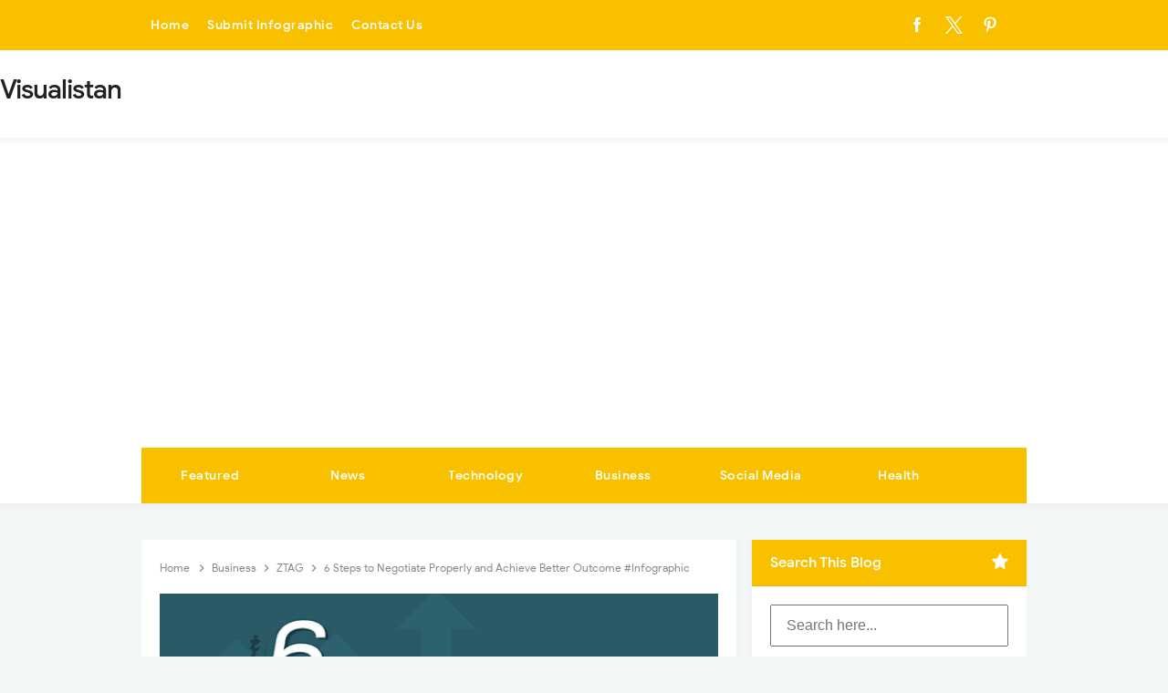

--- FILE ---
content_type: text/html; charset=utf-8
request_url: https://www.google.com/recaptcha/api2/aframe
body_size: 183
content:
<!DOCTYPE HTML><html><head><meta http-equiv="content-type" content="text/html; charset=UTF-8"></head><body><script nonce="3tX08j5xvh1rOKcLCIWLTA">/** Anti-fraud and anti-abuse applications only. See google.com/recaptcha */ try{var clients={'sodar':'https://pagead2.googlesyndication.com/pagead/sodar?'};window.addEventListener("message",function(a){try{if(a.source===window.parent){var b=JSON.parse(a.data);var c=clients[b['id']];if(c){var d=document.createElement('img');d.src=c+b['params']+'&rc='+(localStorage.getItem("rc::a")?sessionStorage.getItem("rc::b"):"");window.document.body.appendChild(d);sessionStorage.setItem("rc::e",parseInt(sessionStorage.getItem("rc::e")||0)+1);localStorage.setItem("rc::h",'1768618335706');}}}catch(b){}});window.parent.postMessage("_grecaptcha_ready", "*");}catch(b){}</script></body></html>

--- FILE ---
content_type: text/javascript; charset=UTF-8
request_url: https://www.visualistan.com/feeds/posts/default/-/ZTAG?alt=json-in-script&max-results=3&callback=jQuery331005291241032739413_1768618330569&_=1768618330570
body_size: 10776
content:
// API callback
jQuery331005291241032739413_1768618330569({"version":"1.0","encoding":"UTF-8","feed":{"xmlns":"http://www.w3.org/2005/Atom","xmlns$openSearch":"http://a9.com/-/spec/opensearchrss/1.0/","xmlns$blogger":"http://schemas.google.com/blogger/2008","xmlns$georss":"http://www.georss.org/georss","xmlns$gd":"http://schemas.google.com/g/2005","xmlns$thr":"http://purl.org/syndication/thread/1.0","id":{"$t":"tag:blogger.com,1999:blog-912907141136430987"},"updated":{"$t":"2026-01-11T15:53:36.393+00:00"},"category":[{"term":"Infographics"},{"term":"Business"},{"term":"Social Media"},{"term":"Health"},{"term":"News"},{"term":"Technology"},{"term":"ZTAG"},{"term":"Featured"},{"term":"Marketing"},{"term":"How To"},{"term":"Travel"},{"term":"Food"},{"term":"Apps"},{"term":"Career"},{"term":"Education"},{"term":"History"},{"term":"Entertainment"},{"term":"Videos"},{"term":"Internet"},{"term":"Facebook"},{"term":"Home Improvement"},{"term":"Finance"},{"term":"Life Style"},{"term":"America"},{"term":"Big Tech"},{"term":"Mobile Devices"},{"term":"Google"},{"term":"Pandemic"},{"term":"Twitter"},{"term":"Instagram"},{"term":"United States"},{"term":"Dating-And-Love"},{"term":"Job"},{"term":"Cars"},{"term":"Fashion"},{"term":"Sports"},{"term":"Content Marketing"},{"term":"Workplace"},{"term":"e-Commerce"},{"term":"Covid-19"},{"term":"Advertising"},{"term":"Transportation"},{"term":"Animal"},{"term":"Security"},{"term":"Website"},{"term":"World"},{"term":"Apple"},{"term":"Economy"},{"term":"SEO"},{"term":"Environment"},{"term":"Trends"},{"term":"Facts"},{"term":"Sales"},{"term":"Entrepreneur"},{"term":"Money"},{"term":"Branding"},{"term":"Shopping"},{"term":"Safety"},{"term":"Content"},{"term":"Corona Virus"},{"term":"Women"},{"term":"YouTube"},{"term":"Movies"},{"term":"Real Estate"},{"term":"TikTok"},{"term":"Games"},{"term":"Employee Benefits"},{"term":"Productivity"},{"term":"Data"},{"term":"SmallBusiness"},{"term":"Web Design"},{"term":"Celebrities"},{"term":"Fitness"},{"term":"coronavirus"},{"term":"UK"},{"term":"Gardening"},{"term":"Success Stories"},{"term":"Startup"},{"term":"Music"},{"term":"Sleep"},{"term":"Children"},{"term":"Email Marketing"},{"term":"Digital Media"},{"term":"Pets"},{"term":"Design"},{"term":"Energy"},{"term":"Linkedin"},{"term":"Countries"},{"term":"Driving"},{"term":"Millennials"},{"term":"Science"},{"term":"Wedding"},{"term":"Communication"},{"term":"web"},{"term":"the USA"},{"term":"AI"},{"term":"Work"},{"term":"Blogging"},{"term":"Politics"},{"term":"Law"},{"term":"China"},{"term":"Dogs"},{"term":"Customer Service"},{"term":"Statistics"},{"term":"Cybersecurity"},{"term":"Hacking"},{"term":"Do-It-Yourself"},{"term":"Exercise"},{"term":"Global"},{"term":"Digital Marketing"},{"term":"Language"},{"term":"Microsoft"},{"term":"Wine"},{"term":"Drugs"},{"term":"Snapchat"},{"term":"Smart Phones"},{"term":"IT"},{"term":"Android"},{"term":"WhatsApp"},{"term":"Books"},{"term":"Space"},{"term":"Computer"},{"term":"Crime"},{"term":"Interesting"},{"term":"Management"},{"term":"Parenting"},{"term":"Tools"},{"term":"Photography"},{"term":"Pinterest"},{"term":"Coffee"},{"term":"Americans"},{"term":"Student"},{"term":"GraphicDesign"},{"term":"Ecommerce"},{"term":"Lifestyle"},{"term":"iOS"},{"term":"Kids"},{"term":"Mental Health"},{"term":"Amazon"},{"term":"Christmas"},{"term":"Hacks"},{"term":"Government"},{"term":"Homes"},{"term":"Psychology"},{"term":"Television"},{"term":"Employee"},{"term":"WearableTech"},{"term":"Messaging"},{"term":"Football"},{"term":"Gaming"},{"term":"colors"},{"term":"College"},{"term":"beauty"},{"term":"Video Games"},{"term":"B2B"},{"term":"India"},{"term":"Stress"},{"term":"WordPress"},{"term":"Creativity"},{"term":"Currency"},{"term":"Social Media Marketing"},{"term":"Brain"},{"term":"Healthcare"},{"term":"Retail"},{"term":"Vehicle"},{"term":"Earth"},{"term":"Beer"},{"term":"Artificial Intelligence"},{"term":"Cooking"},{"term":"Make Money Online"},{"term":"Water"},{"term":"Logo"},{"term":"diet"},{"term":"Hiring"},{"term":"Industries"},{"term":"Kitchen"},{"term":"App Store"},{"term":"office"},{"term":"Adventure"},{"term":"Drinks"},{"term":"Festival"},{"term":"Interview"},{"term":"Bitcoin"},{"term":"Cats"},{"term":"Insurance"},{"term":"President"},{"term":"BigData"},{"term":"Resume"},{"term":"IOT"},{"term":"Market"},{"term":"Bikes"},{"term":"Google Chrome"},{"term":"Plants"},{"term":"accidents"},{"term":"Health and Fitness"},{"term":"Email Marketnig"},{"term":"Project Management"},{"term":"Self Improvement"},{"term":"Stock"},{"term":"Investing"},{"term":"Pregnancy"},{"term":"Summer"},{"term":"Generation Z"},{"term":"Copywriting"},{"term":"Disasters"},{"term":"Leadership"},{"term":"Quotes"},{"term":"Architecture"},{"term":"Art"},{"term":"Home"},{"term":"Human rights"},{"term":"Men"},{"term":"SkinCare"},{"term":"device"},{"term":"Banking"},{"term":"Family"},{"term":"Marijuana"},{"term":"Freelancing"},{"term":"Holiday"},{"term":"Star Wars"},{"term":"Yoga"},{"term":"mCommerce"},{"term":"Australia"},{"term":"Gambling"},{"term":"Teen"},{"term":"Flowers"},{"term":"Software"},{"term":"Crisis"},{"term":"GooglePlus"},{"term":"Halloween"},{"term":"Samsung"},{"term":"School"},{"term":"winter"},{"term":"Death"},{"term":"Netflix"},{"term":"People"},{"term":"Augmented Reality"},{"term":"Climate"},{"term":"Furniture"},{"term":"War"},{"term":"Innovation"},{"term":"Recycling"},{"term":"Trading"},{"term":"Virtual Reality"},{"term":"Interior Design"},{"term":"Selfie"},{"term":"Work from Home"},{"term":"Canada"},{"term":"Finances"},{"term":"Mobile"},{"term":"Wealth"},{"term":"weight Loss"},{"term":"Facebook Messenger"},{"term":"Medical"},{"term":"Survival"},{"term":"population"},{"term":"Fishing"},{"term":"Meta"},{"term":"Pollution"},{"term":"Taxes"},{"term":"Telecommunication"},{"term":"automobile"},{"term":"Budget"},{"term":"Human Body"},{"term":"Airport"},{"term":"Happiness"},{"term":"Rich"},{"term":"Cancer"},{"term":"Community"},{"term":"Construction"},{"term":"Information"},{"term":"NewYear"},{"term":"Pictures"},{"term":"Plastic"},{"term":"Weapons"},{"term":"Clothes"},{"term":"Consumer"},{"term":"Electrical"},{"term":"Gas"},{"term":"Google Maps"},{"term":"Literature"},{"term":"London"},{"term":"Meetings"},{"term":"Messenger"},{"term":"Solar Energy"},{"term":"Storage"},{"term":"5G"},{"term":"Mark Zuckerberg"},{"term":"Zoom"},{"term":"Cryptocurrency"},{"term":"Elon Musk"},{"term":"Europe"},{"term":"Injuries"},{"term":"Oil"},{"term":"Ship"},{"term":"Social Work"},{"term":"Spotify"},{"term":"buildings"},{"term":"Electricity"},{"term":"Facebook Ads"},{"term":"Gadgets"},{"term":"LegalIssues"},{"term":"Metals"},{"term":"Moving"},{"term":"Nurse"},{"term":"Reddit"},{"term":"Time Mangement"},{"term":"camera"},{"term":"Decor"},{"term":"Pizza"},{"term":"Eye"},{"term":"Gold"},{"term":"Military"},{"term":"Watches"},{"term":"Charity"},{"term":"DataCenters"},{"term":"Drone"},{"term":"European"},{"term":"Farming"},{"term":"Packaging"},{"term":"Phone"},{"term":"Teens"},{"term":"Tourism"},{"term":"Chocolate"},{"term":"Jewelry"},{"term":"Medicine"},{"term":"Mining"},{"term":"Party"},{"term":"Paypal"},{"term":"Poker"},{"term":"Africa"},{"term":"BlackFriday"},{"term":"Country"},{"term":"Dating"},{"term":"Divorce"},{"term":"Emergency"},{"term":"Event Planning"},{"term":"Hotel Marketing"},{"term":"Painting"},{"term":"Public Speaking"},{"term":"Restaurant"},{"term":"Thanksgiving"},{"term":"Virus"},{"term":"Allergy"},{"term":"Bill Gates"},{"term":"Brazil"},{"term":"CreditCard"},{"term":"Depression"},{"term":"Dubai"},{"term":"Pakistan"},{"term":"Retirement"},{"term":"Twitch"},{"term":"Benefits"},{"term":"Doctor"},{"term":"Email"},{"term":"Golf"},{"term":"Inventions"},{"term":"Mobile App Design"},{"term":"New York"},{"term":"Obesity"},{"term":"Social"},{"term":"donaltrump"},{"term":"unemployment"},{"term":"Anxiety"},{"term":"Cleaning"},{"term":"Cycling"},{"term":"Degree"},{"term":"Disney"},{"term":"Entrepreneurship"},{"term":"Fire"},{"term":"Fonts"},{"term":"Gender Equality"},{"term":"Magento"},{"term":"Media"},{"term":"Self-Help"},{"term":"Tea"},{"term":"VPN"},{"term":"Bullying"},{"term":"Danger"},{"term":"Funds"},{"term":"Game of Thrones"},{"term":"Germany"},{"term":"Growth"},{"term":"Nonprofit"},{"term":"Oscar"},{"term":"Petroleum"},{"term":"Salary"},{"term":"Tesla"},{"term":"culture"},{"term":"Accounting"},{"term":"Activities"},{"term":"Animation"},{"term":"BackPain"},{"term":"BackToSchool"},{"term":"Birds"},{"term":"Blockchain"},{"term":"Casino"},{"term":"Devices"},{"term":"Google Cloud"},{"term":"Instagram. Social Media"},{"term":"Ireland"},{"term":"Landing Page"},{"term":"Laptop"},{"term":"Micorsoft"},{"term":"Philippine"},{"term":"Phishing"},{"term":"Public Relations"},{"term":"Roads"},{"term":"Vacation"},{"term":"miscellaneous"},{"term":"property"},{"term":"Automation"},{"term":"Britain"},{"term":"Dark Mode"},{"term":"Gay"},{"term":"Google Meet"},{"term":"Growth Hacking"},{"term":"Home Business"},{"term":"Labor"},{"term":"Lockdown"},{"term":"Pharmacy"},{"term":"Selfhelp"},{"term":"Sun"},{"term":"Tumblr"},{"term":"X"},{"term":"England"},{"term":"Food Delivery"},{"term":"Gmail"},{"term":"Herbs"},{"term":"Hollywood"},{"term":"LasVegas"},{"term":"Meditation"},{"term":"Robots"},{"term":"Sexual Abuse"},{"term":"Silver"},{"term":"Spain"},{"term":"Supplies"},{"term":"Voice Search"},{"term":"iPad"},{"term":"CEO"},{"term":"Cigarettes"},{"term":"Filmmaking"},{"term":"Habits"},{"term":"Hearing Loss"},{"term":"Heart"},{"term":"Inheritance (Wealth)"},{"term":"Mars"},{"term":"Mind"},{"term":"Rent"},{"term":"Running"},{"term":"Shopify"},{"term":"Studying"},{"term":"Survey"},{"term":"export"},{"term":"infographic"},{"term":"password"},{"term":"Body"},{"term":"Diabetes"},{"term":"Florida"},{"term":"Fraud"},{"term":"Germs"},{"term":"Google Maps. Technology"},{"term":"Graphics"},{"term":"Guns"},{"term":"Hairstyles"},{"term":"Hotels"},{"term":"Internet of Things"},{"term":"Marvel"},{"term":"Moon"},{"term":"Nintendo"},{"term":"Programming"},{"term":"Religion"},{"term":"Savings"},{"term":"Skills"},{"term":"Super Bowl"},{"term":"Swimming"},{"term":"Vegetables"},{"term":"chemical"},{"term":"Abroad"},{"term":"Betting"},{"term":"Boycott"},{"term":"Breakfast"},{"term":"ChatGPT"},{"term":"DIY"},{"term":"Dad"},{"term":"Desserts"},{"term":"Diversity"},{"term":"Dollars"},{"term":"Event Marketing"},{"term":"Eyewear"},{"term":"Famous"},{"term":"Household"},{"term":"Kissing"},{"term":"Nokia"},{"term":"Paris"},{"term":"Play Station"},{"term":"Recession"},{"term":"Self-Defense"},{"term":"Storytelling"},{"term":"Teeth"},{"term":"Thailand"},{"term":"infrastructure"},{"term":"3D Printing"},{"term":"4G"},{"term":"Aids"},{"term":"Appliances"},{"term":"Burglar"},{"term":"Chores"},{"term":"Discrimination"},{"term":"Domestic Violence"},{"term":"Eating"},{"term":"Egypt"},{"term":"Emails"},{"term":"English Language"},{"term":"Essay"},{"term":"French"},{"term":"Headphones"},{"term":"Hospitality"},{"term":"Hunting"},{"term":"Hurricane"},{"term":"Loss"},{"term":"Machines"},{"term":"Mexico"},{"term":"Migration"},{"term":"Names"},{"term":"Passport"},{"term":"Plumbing"},{"term":"Smoking"},{"term":"Stars"},{"term":"Theft"},{"term":"Twitter Analytics"},{"term":"Vine"},{"term":"Wifi"},{"term":"Wind Energy"},{"term":"hosting"},{"term":"temperature"},{"term":"AdSense"},{"term":"Adobe"},{"term":"Astronaut"},{"term":"Blood"},{"term":"Browser"},{"term":"CRM"},{"term":"Cam"},{"term":"Celebration"},{"term":"Copper"},{"term":"Cricket"},{"term":"English"},{"term":"Flag"},{"term":"Flu"},{"term":"Garage"},{"term":"Geek"},{"term":"Genetics"},{"term":"Grammar"},{"term":"IGTV"},{"term":"Inequality"},{"term":"Italy"},{"term":"Letter"},{"term":"Makeup"},{"term":"Nuclear"},{"term":"Oculus"},{"term":"Pet Care"},{"term":"Popculture"},{"term":"Printer"},{"term":"Protein"},{"term":"Quarantine"},{"term":"Ransomware"},{"term":"Refugees"},{"term":"SouthAfrica"},{"term":"Surfing"},{"term":"Threads"},{"term":"Valentine Day"},{"term":"modern"},{"term":"social commerce"},{"term":"Airbnb"},{"term":"Apocalypse"},{"term":"Astronomy"},{"term":"Beverages"},{"term":"Biometric"},{"term":"Break"},{"term":"Checklist"},{"term":"Cosmetic"},{"term":"Diamond"},{"term":"Emotional Intelligence"},{"term":"Film"},{"term":"Fitbit"},{"term":"Foursquare"},{"term":"Google Drive"},{"term":"Guitar"},{"term":"Human Trafficking"},{"term":"Independence Day"},{"term":"Islam"},{"term":"Landing Page Optimization"},{"term":"Love"},{"term":"Malaria"},{"term":"Marriot"},{"term":"Mechanical"},{"term":"Memory"},{"term":"NBA"},{"term":"OpenAI"},{"term":"Policy"},{"term":"Privacy"},{"term":"Procrastination"},{"term":"QR Code"},{"term":"Recipes"},{"term":"Rockets"},{"term":"Skyscrapers"},{"term":"SlideShare"},{"term":"SpaceX"},{"term":"Tattoo"},{"term":"Teochnology"},{"term":"Toronto"},{"term":"Typography"},{"term":"Visual Search"},{"term":"Whale"},{"term":"Words"},{"term":"Zombie"},{"term":"contractors"},{"term":"gym"},{"term":"iPhone"},{"term":"muslims"},{"term":"optics"},{"term":"outlook"},{"term":"storm"},{"term":"zamazon"},{"term":"Alzheimer"},{"term":"Arms"},{"term":"Aviation"},{"term":"Bing"},{"term":"Body Languages"},{"term":"Burger"},{"term":"Conflict"},{"term":"Contact Lenses"},{"term":"Creator Studio"},{"term":"Dance"},{"term":"Deep Web"},{"term":"Drupal"},{"term":"Dublin"},{"term":"Espresso"},{"term":"Extracurricular"},{"term":"GIPHY"},{"term":"Gestures"},{"term":"Global Warming"},{"term":"Google Trends"},{"term":"Hipster"},{"term":"HungerGames"},{"term":"Inspirational"},{"term":"Island"},{"term":"Kashmir"},{"term":"Lottery"},{"term":"Magic"},{"term":"Migraines"},{"term":"NASA"},{"term":"NBC"},{"term":"NorthKorea"},{"term":"Olympics 2020"},{"term":"PHD"},{"term":"Podcasts"},{"term":"Pool"},{"term":"Retro"},{"term":"SXSW"},{"term":"Scotland"},{"term":"Slack"},{"term":"Speaking"},{"term":"Streaming"},{"term":"Tennis"},{"term":"Things to Do"},{"term":"Trade Fair"},{"term":"Tyres"},{"term":"Vintage"},{"term":"Wikipedia"},{"term":"Windows 11"},{"term":"ride sharing"},{"term":"zfollow"},{"term":"zproject"},{"term":"AT\u0026T"},{"term":"Accreditation"},{"term":"Adobe Express"},{"term":"Answering Services"},{"term":"Apple Music"},{"term":"Apple Podcasts"},{"term":"Audio"},{"term":"Biology"},{"term":"Bitmoji TV"},{"term":"Bullet"},{"term":"Canadian"},{"term":"Cart Abandonment"},{"term":"Cartoon"},{"term":"Chilli"},{"term":"Coding"},{"term":"Contract"},{"term":"Creators"},{"term":"Cuba"},{"term":"Cybertruck"},{"term":"DoctorWho"},{"term":"Ears"},{"term":"Ebola"},{"term":"Elevation"},{"term":"Epic Games"},{"term":"Event"},{"term":"Excel"},{"term":"Firefox"},{"term":"Flipkart"},{"term":"Forbes"},{"term":"Fracking"},{"term":"Google Workspace"},{"term":"Graphs"},{"term":"Hey"},{"term":"Hobbi"},{"term":"Hulu"},{"term":"Ice Cream"},{"term":"Ikea"},{"term":"Investment Pitch"},{"term":"Keen"},{"term":"Liquidity"},{"term":"Live Streaming"},{"term":"Messenger Kids"},{"term":"Microsoft Edge"},{"term":"Microsoft Teams"},{"term":"Morphine"},{"term":"Motorola"},{"term":"Mountains"},{"term":"Mozilla"},{"term":"Mumbai"},{"term":"National Doughnut Day"},{"term":"Nepal"},{"term":"OneDrive"},{"term":"PS5"},{"term":"Peanut"},{"term":"Pest"},{"term":"Phrases"},{"term":"Ramadan"},{"term":"Ring of Fire"},{"term":"Ryan Kaji"},{"term":"SIM"},{"term":"SME"},{"term":"Salad"},{"term":"Silicon Valley"},{"term":"Sillicon Valley"},{"term":"Simpsons"},{"term":"Social Issue"},{"term":"Solar Eclipse"},{"term":"Starbucks"},{"term":"Status"},{"term":"Summer Games 2020"},{"term":"Tank"},{"term":"Tinder"},{"term":"Tobacco"},{"term":"Uber"},{"term":"Vegetarian"},{"term":"Vegetarianism"},{"term":"Viber"},{"term":"Virtual Speaking"},{"term":"Weather"},{"term":"Widnows 7"},{"term":"Windows"},{"term":"Wonder Woman"},{"term":"Xbox"},{"term":"YouTube Premium"},{"term":"Zynn"},{"term":"jarg"},{"term":"macOS"},{"term":"plugins"},{"term":"taxi"}],"title":{"type":"text","$t":"Visualistan"},"subtitle":{"type":"html","$t":""},"link":[{"rel":"http://schemas.google.com/g/2005#feed","type":"application/atom+xml","href":"https:\/\/www.visualistan.com\/feeds\/posts\/default"},{"rel":"self","type":"application/atom+xml","href":"https:\/\/www.blogger.com\/feeds\/912907141136430987\/posts\/default\/-\/ZTAG?alt=json-in-script\u0026max-results=3"},{"rel":"alternate","type":"text/html","href":"https:\/\/www.visualistan.com\/search\/label\/ZTAG"},{"rel":"hub","href":"http://pubsubhubbub.appspot.com/"},{"rel":"next","type":"application/atom+xml","href":"https:\/\/www.blogger.com\/feeds\/912907141136430987\/posts\/default\/-\/ZTAG\/-\/ZTAG?alt=json-in-script\u0026start-index=4\u0026max-results=3"}],"author":[{"name":{"$t":"Web Desk"},"uri":{"$t":"http:\/\/www.blogger.com\/profile\/09517631337571230200"},"email":{"$t":"noreply@blogger.com"},"gd$image":{"rel":"http://schemas.google.com/g/2005#thumbnail","width":"16","height":"16","src":"https:\/\/img1.blogblog.com\/img\/b16-rounded.gif"}}],"generator":{"version":"7.00","uri":"http://www.blogger.com","$t":"Blogger"},"openSearch$totalResults":{"$t":"1529"},"openSearch$startIndex":{"$t":"1"},"openSearch$itemsPerPage":{"$t":"3"},"entry":[{"id":{"$t":"tag:blogger.com,1999:blog-912907141136430987.post-7815205554788601674"},"published":{"$t":"2025-05-16T11:39:00.001+01:00"},"updated":{"$t":"2025-05-16T11:39:26.618+01:00"},"category":[{"scheme":"http://www.blogger.com/atom/ns#","term":"Social Media"},{"scheme":"http://www.blogger.com/atom/ns#","term":"YouTube"},{"scheme":"http://www.blogger.com/atom/ns#","term":"ZTAG"}],"title":{"type":"text","$t":"5 Tips on How to Grow a YouTube Channel in 2025"},"content":{"type":"html","$t":"\u003Cp\u003E\u003C\/p\u003E\u003Cdiv class=\"separator\" style=\"clear: both; text-align: center;\"\u003E\u003Ca href=\"https:\/\/www.visualistan.com\/2025\/05\/grow-a-youtube-channel-in-2025.html\" style=\"margin-left: 1em; margin-right: 1em;\"\u003E\u003Cimg alt=\"5 Tips on How to Grow a YouTube Channel in 2025\" border=\"0\" data-original-height=\"390\" data-original-width=\"640\" height=\"390\" src=\"https:\/\/blogger.googleusercontent.com\/img\/b\/R29vZ2xl\/AVvXsEg6vGnpudweIyty_BD0OnilHnlZs7rng1wE-Qh7J9WDfMB3G3oEsw4uk8tlsn8OulI8rNnNLe0z7-kjfrV6GfRrQzK6iJh9yg7yykZdOBjk3lcDumoePOuH3LRsKzGt7fndttj0buab_ucMeFi0Fe8vWFO7mNxu4034KT06r9UX0WkvKLM1E71Xy-gnW8i-\/w640-h390\/5-tips-on-how-to-grow-a-youtube-channel-in-2025.jpg\" title=\"5 Tips on How to Grow a YouTube Channel in 2025\" width=\"640\" \/\u003E\u003C\/a\u003E\u003C\/div\u003E\u003Cbr \/\u003ELooking to grow your YouTube channel in 2025? Learn proven strategies to boost your views, subscribers, and engagement with this actionable guide tailored for today’s content creators.\u0026nbsp;Video content accounts for around 82.5% of the internet traffic! This is a clear sign that video is now the preferred way people consume content on the internet. DIY tutorials, entertainment, \u0026amp; everything in between, viewers are choosing videos over blogs and articles.\u003Cdiv\u003E\u003Cbr \/\u003E\u003Cp\u003E\u003C\/p\u003E\u003Cp\u003EThat's why there's never been a better time to work on your YouTube Channel than today! So, in this guide, we will show you 5 tips on how to grow a YouTube channel in 2025. To fast-track your way to success, you can also \u003Ca href=\"https:\/\/air.io\/en\"\u003Egrow YouTube channel with AIR Media-Tech\u003C\/a\u003E like thousands of other creators.\u003Cspan\u003E\u003C\/span\u003E\u003C\/p\u003E\u003Ca name='more'\u003E\u003C\/a\u003E\u003Cp\u003E\u003C\/p\u003E\u003Ch3 style=\"text-align: left;\"\u003ETop 5 Tips to Grow Your YouTube Channel Fast in 2025\u003C\/h3\u003E\u003Cdiv\u003E\u003Cbr \/\u003E\u003C\/div\u003E\u003Cp\u003EWant to get more views, subscribers, and engagement on your YT channel? Then, follow these easy tips to grow your channel like a pro:\u003C\/p\u003E\u003Cp\u003E\u003Cbr \/\u003E\u003C\/p\u003E\u003Ch4 style=\"text-align: left;\"\u003E1. Master the YouTube Algorithm with SEO\u003C\/h4\u003E\u003Cdiv\u003E\u003Cbr \/\u003E\u003C\/div\u003E\u003Cp\u003EYour video should be appealing to the audience and the YouTube algorithm alike. And there's no better way to achieve that than by YouTube SEO!\u003C\/p\u003E\u003Cp\u003E\u003Cbr \/\u003E\u003C\/p\u003E\u003Cp\u003EGone are the days when SEO was just for websites or to rank your local business higher in the SERPs. Today, SEO is equally important when it comes to getting more views from search results, recommended videos, \u0026amp; the homepage.\u003C\/p\u003E\u003Cp\u003E\u003Cbr \/\u003E\u003C\/p\u003E\u003Cp\u003ETo get started, use tools like \u003Cb\u003EVidIQ\u003C\/b\u003E, \u003Cb\u003ETubeBuddy\u003C\/b\u003E, and the \u003Cb\u003EYouTube autocomplete\u003C\/b\u003E to research the relevant keywords. Then, use these keywords in your title, description, and tags.\u003C\/p\u003E\u003Cp\u003E\u003Cbr \/\u003E\u003C\/p\u003E\u003Cp\u003EThe only thing to remember is to avoid keyword stuffing. Your video title and description should look natural, clear, and engaging to everyone \u003Ci\u003E(viewers \u0026amp; YouTube algo)\u003C\/i\u003E.\u003C\/p\u003E\u003Cp\u003E\u003Cbr \/\u003E\u003C\/p\u003E\u003Cp\u003E\u003Cb\u003EHere's a tip:\u003C\/b\u003E You can paste your video script into ChatGPT and ask it to generate alist of SEO keywords. In fact, you can even ask it to write you SEO friendly title, description, \u0026amp; tags!\u003C\/p\u003E\u003Cp\u003E\u003Cbr \/\u003E\u003C\/p\u003E\u003Ch4 style=\"text-align: left;\"\u003E2. Find the Best Time to Upload\u003C\/h4\u003E\u003Cdiv\u003E\u003Cbr \/\u003E\u003C\/div\u003E\u003Cp\u003EWondering how to get more views on YouTube? Then, find the best time to upload your videos.\u003C\/p\u003E\u003Cp\u003E\u003Cbr \/\u003E\u003C\/p\u003E\u003Cp\u003EHead over to YouTube Studio analytics to find the peak viewer activity time. That's the time when you should be uploading your videos to get the most views.\u003C\/p\u003E\u003Cp\u003E\u003Cbr \/\u003E\u003C\/p\u003E\u003Cp\u003EBut, what if you have a brand new channel? Then, think about your target audience's habits and schedule.\u003C\/p\u003E\u003Cp\u003E\u003Cbr \/\u003E\u003C\/p\u003E\u003Cp\u003ELet's say you upload educational content aimed at students. In that case, you should avoid uploading the videos during the active school hours.\u003C\/p\u003E\u003Cp\u003E\u003Cbr \/\u003E\u003C\/p\u003E\u003Cp\u003EAnd if you create entertainment or lifestyle content for working professionals, then evenings are the best time to upload. Another good time to upload will be during the weekends when your audience is more likely to browse YouTube.\u003C\/p\u003E\u003Cp\u003E\u003Cbr \/\u003E\u003C\/p\u003E\u003Cp\u003EAlso, remember to stay consistent and upload at the same time to build audience habits. This way, subscribers will know that you upload around 7:00 PM (or another time) \u0026amp; are more likely to visit your channel.\u003C\/p\u003E\u003Cp\u003E\u003Cbr \/\u003E\u003C\/p\u003E\u003Cp\u003E\u003Cb\u003EHere's a prompt you can use in ChatGPT or another AI tool to find your target audience \u0026amp; best time to upload:\u003C\/b\u003E\u003C\/p\u003E\u003Cp\u003E\u003Cb\u003E\u003Cbr \/\u003E\u003C\/b\u003E\u003C\/p\u003E\u003Cp style=\"text-align: center;\"\u003E\"I have a YouTube channel in the [INSERT NICHE] niche.Based on this, can you help me identify my ideal target audience? Also, suggest the best days and times to upload my videos.\"\u003C\/p\u003E\u003Cp style=\"text-align: center;\"\u003E\u003Cbr \/\u003E\u003C\/p\u003E\u003Ch4 style=\"text-align: left;\"\u003E3. Tell Better Stories (4-Step Process)\u003C\/h4\u003E\u003Cdiv\u003E\u003Cbr \/\u003E\u003C\/div\u003E\u003Cp style=\"text-align: left;\"\u003EAnother tip to grow a YouTube channel in 2025 is to tell better stories. And there's no better way to learn it than to look at the \"Nas Daily\" channel.\u003C\/p\u003E\u003Cp style=\"text-align: left;\"\u003E\u003Cbr \/\u003E\u003C\/p\u003E\u003Cp style=\"text-align: left;\"\u003EHere's a 4-step process inspired by Nas Daily that allows you to tell better stories:\u003C\/p\u003E\u003Cp style=\"text-align: left;\"\u003E\u003Cbr \/\u003E\u003C\/p\u003E\u003Cp style=\"text-align: left;\"\u003E1.\u003Cb\u003EIntro\u003C\/b\u003E (Hook)-Grab the viewer's attention fast.\u003C\/p\u003E\u003Cp style=\"text-align: left;\"\u003E2.\u003Cb\u003EProblem\u003C\/b\u003E-Tell the viewers what's at stake.\u003C\/p\u003E\u003Cp style=\"text-align: left;\"\u003E3.\u003Cb\u003ESolution\u003C\/b\u003E-Offer an insight or solution on how to fix the problem.\u003C\/p\u003E\u003Cp style=\"text-align: left;\"\u003E4.\u003Cb\u003EOutro\u003C\/b\u003E-A Call to action along with a personal takeaway.\u003C\/p\u003E\u003Cp style=\"text-align: left;\"\u003E\u003Cbr \/\u003E\u003C\/p\u003E\u003Cp style=\"text-align: left;\"\u003E\u003Cb\u003EExample:\u003C\/b\u003E\u003C\/p\u003E\u003Cp style=\"text-align: left;\"\u003E\u003Cb\u003E\u003Cbr \/\u003E\u003C\/b\u003E\u003C\/p\u003E\u003Cp style=\"text-align: left;\"\u003E\u003Cb\u003EIntro\u003C\/b\u003E: How do people drink water in one of the world's driest countries?\u003C\/p\u003E\u003Cp style=\"text-align: left;\"\u003E\u003Cb\u003EProblem\u003C\/b\u003E: Highlight how the UAE is in a desert area with no natural water.\u003C\/p\u003E\u003Cp style=\"text-align: left;\"\u003E\u003Cb\u003ESolution\u003C\/b\u003E: Lead the viewers to the UAE water solutions.\u003C\/p\u003E\u003Cp style=\"text-align: left;\"\u003E\u003Cb\u003EOutro\u003C\/b\u003E: Ask viewers how they conserve water (encourage engagement).\u003C\/p\u003E\u003Cp style=\"text-align: left;\"\u003E\u003Cbr \/\u003E\u003C\/p\u003E\u003Cp style=\"text-align: left;\"\u003ECreating stories like these is how to get more subscribers on YouTube. When a story is powerful, the viewer will stick to the end \u0026amp; also subscribe to watch more content.\u003C\/p\u003E\u003Cp style=\"text-align: left;\"\u003E\u003Cbr \/\u003E\u003C\/p\u003E\u003Ch4 style=\"text-align: left;\"\u003E4. Make Your Subscribe CTA Powerful\u003C\/h4\u003E\u003Cdiv\u003E\u003Cbr \/\u003E\u003C\/div\u003E\u003Cp style=\"text-align: left;\"\u003EMaking a powerful \"Subscribe\" CTA is how you can grow a YouTube Channel quickly! For best results, include your subscribe CTA in the first third of your video. In simple words, try to embed the subscribe CTA during the first 33% portion of your video.\u003C\/p\u003E\u003Cp style=\"text-align: left;\"\u003E\u003Cbr \/\u003E\u003C\/p\u003E\u003Cp style=\"text-align: left;\"\u003EIf your video is 9 minutes long, the first third = 0:00 to 3:00.\u003C\/p\u003E\u003Cp style=\"text-align: left;\"\u003E\u003Cbr \/\u003E\u003C\/p\u003E\u003Cp style=\"text-align: left;\"\u003EThe trick is to embed the CTA within the content instead of putting it at the start or the end. Also, the CTA should look like a part of the content instead of something extra. Another useful tip is to gamify or add a sense of urgency in your CTAs.\u003C\/p\u003E\u003Cp style=\"text-align: left;\"\u003E\u003Cbr \/\u003E\u003C\/p\u003E\u003Cp style=\"text-align: left;\"\u003E\u003Cb\u003EExample:\u003C\/b\u003E\u003C\/p\u003E\u003Cp style=\"text-align: left;\"\u003E\u003Cb\u003E\u003Cbr \/\u003E\u003C\/b\u003E\u003C\/p\u003E\u003Cp style=\"text-align: left;\"\u003EBefore we get into why Bitcoin is Heading To $300K, hit that subscribe button in the next 5 seconds... 5, 4, 3, 2, 1!\u003C\/p\u003E\u003Cp style=\"text-align: left;\"\u003E\u003Cbr \/\u003E\u003C\/p\u003E\u003Cp style=\"text-align: left;\"\u003EBy making your CTA a part of the content, you can watch your subscribers grow like a snowball rolling downhill.\u003C\/p\u003E\u003Cp style=\"text-align: left;\"\u003E\u003Cbr \/\u003E\u003C\/p\u003E\u003Ch4 style=\"text-align: left;\"\u003E5. Leverage YouTube Shorts\u003C\/h4\u003E\u003Cdiv\u003E\u003Cbr \/\u003E\u003C\/div\u003E\u003Cp style=\"text-align: left;\"\u003EStill wondering how to grow a YouTube channel easily \u0026amp; quickly? Then leverage YouTube Shorts \u0026amp; watch your channel grow!\u003C\/p\u003E\u003Cp style=\"text-align: left;\"\u003E\u003Cbr \/\u003E\u003C\/p\u003E\u003Cp style=\"text-align: left;\"\u003EShort-form content (videos) is booming like crazy \u0026amp; now's the best time to jump on the train. It is not unusual for YouTube Shorts to get millions of views within days. Even the YouTube algorithm favors quick and engaging content such as the Shorts.\u003C\/p\u003E\u003Cp style=\"text-align: left;\"\u003E\u003Cbr \/\u003E\u003C\/p\u003E\u003Cp style=\"text-align: left;\"\u003EYou can use shorts to highlight key moments, tease longer videos, or jump into trending challenges.\u003C\/p\u003E\u003Cp style=\"text-align: left;\"\u003E\u003Cbr \/\u003E\u003C\/p\u003E\u003Cp style=\"text-align: left;\"\u003EThe best part? It is super easy to produce the short videos \u0026amp; they are highly shareable. This can help you gain views and bring in subscribers who then explore your full length content.\u003C\/p\u003E\u003Cp style=\"text-align: left;\"\u003E\u003Cbr \/\u003E\u003C\/p\u003E\u003Cp style=\"text-align: left;\"\u003EThere are many free tools, such as OpusClip and Canva, which can be used to create YouTube Shorts effortlessly.\u003C\/p\u003E\u003Cp style=\"text-align: left;\"\u003E\u003Cbr \/\u003E\u003C\/p\u003E\u003Ch4 style=\"text-align: left;\"\u003EConclusion\u003C\/h4\u003E\u003Cdiv\u003E\u003Cbr \/\u003E\u003C\/div\u003E\u003Cp style=\"text-align: left;\"\u003EWe have shared 5 easy yet highly powerful strategies to grow your YouTube Channel in 2025. So, the next time someone asks,\"What's the best way to grow a YouTube channel in 2025?\", you will know what to say!\u003C\/p\u003E\u003Cp style=\"text-align: left;\"\u003E\u003Cbr \/\u003E\u003C\/p\u003E\u003Cp style=\"text-align: left;\"\u003EYouTube Shorts, Video SEO, powerful Subscribe CTA, engaging stories, \u0026amp; finding the best time to upload... These are easy to follow tips, but they can help you grow your YT Channel in 2025 and beyond.\u003C\/p\u003E\u003C\/div\u003E"},"link":[{"rel":"edit","type":"application/atom+xml","href":"https:\/\/www.blogger.com\/feeds\/912907141136430987\/posts\/default\/7815205554788601674"},{"rel":"self","type":"application/atom+xml","href":"https:\/\/www.blogger.com\/feeds\/912907141136430987\/posts\/default\/7815205554788601674"},{"rel":"alternate","type":"text/html","href":"https:\/\/www.visualistan.com\/2025\/05\/grow-a-youtube-channel-in-2025.html","title":"5 Tips on How to Grow a YouTube Channel in 2025"}],"author":[{"name":{"$t":"Web Desk"},"uri":{"$t":"http:\/\/www.blogger.com\/profile\/09517631337571230200"},"email":{"$t":"noreply@blogger.com"},"gd$image":{"rel":"http://schemas.google.com/g/2005#thumbnail","width":"16","height":"16","src":"https:\/\/img1.blogblog.com\/img\/b16-rounded.gif"}}],"media$thumbnail":{"xmlns$media":"http://search.yahoo.com/mrss/","url":"https:\/\/blogger.googleusercontent.com\/img\/b\/R29vZ2xl\/AVvXsEg6vGnpudweIyty_BD0OnilHnlZs7rng1wE-Qh7J9WDfMB3G3oEsw4uk8tlsn8OulI8rNnNLe0z7-kjfrV6GfRrQzK6iJh9yg7yykZdOBjk3lcDumoePOuH3LRsKzGt7fndttj0buab_ucMeFi0Fe8vWFO7mNxu4034KT06r9UX0WkvKLM1E71Xy-gnW8i-\/s72-w640-h390-c\/5-tips-on-how-to-grow-a-youtube-channel-in-2025.jpg","height":"72","width":"72"}},{"id":{"$t":"tag:blogger.com,1999:blog-912907141136430987.post-659483086669859036"},"published":{"$t":"2022-06-12T20:01:00.000+01:00"},"updated":{"$t":"2022-06-12T20:01:43.101+01:00"},"category":[{"scheme":"http://www.blogger.com/atom/ns#","term":"Featured"},{"scheme":"http://www.blogger.com/atom/ns#","term":"Food"},{"scheme":"http://www.blogger.com/atom/ns#","term":"Infographics"},{"scheme":"http://www.blogger.com/atom/ns#","term":"ZTAG"}],"title":{"type":"text","$t":"How Long Can I Keep These Foods in the Fridge or Freezer? #Infographic"},"content":{"type":"html","$t":"\u003Cdiv class=\"separator\" style=\"clear: both; text-align: center;\"\u003E\u003Ca href=\"https:\/\/www.visualistan.com\/2022\/06\/how-long-can-i-keep-these-foods-in-the-fridge-or-freezer.html\" style=\"margin-left: 1em; margin-right: 1em;\"\u003E\u003Cimg alt=\"How Long Can I Keep These Foods in the Fridge or Freezer?\" border=\"0\" data-original-height=\"380\" data-original-width=\"640\" height=\"380\" src=\"https:\/\/blogger.googleusercontent.com\/img\/b\/R29vZ2xl\/AVvXsEgJmfh6_p19BNaRYCWxxfupTP6hsoKAlA8GHDL-ZAu-GNZJ45-VKDziGoCWyv4b-3zwFqouKbhXbkOrNKkp7jHLBGZ7-33dHd0TneP89_FpEXcCB7YlOWjC3kHFq9ZyHy7g9CXNiGu6af5zmb--txCP4JyDSmF9OVSElfurtH2_BX7UD1iEnahVd6xMMA\/w640-h380\/how-long-can-i-keep-these-foods-in-the-fridge-or-freezer.png\" title=\"How Long Can I Keep These Foods in the Fridge or Freezer?\" width=\"640\" \/\u003E\u003C\/a\u003E\u003C\/div\u003E\u003Cbr \/\u003EWith food prices at an all-time high it is more important now than ever to preserve your groceries for as long as it is safely possible in your fridge and freezer. \u003Cspan\u003E\u003Ca name='more'\u003E\u003C\/a\u003E\u003C\/span\u003EThis helpful guide is a great graphic to have hanging in any kitchen. The amount of time food can be kept in a refrigerator or freezer varies greatly depending on what type of food it is. Looking at this graphic from howlongtocook.org you can see how many days are suitable for a wide variety of food from salad to meat, to fish and eggs and more. If you have a pack of hotdogs in your fridge they will last one week if they are opened and two weeks if they aren't opened and if you put them in the freezer they will last 102 months. Fresh meat like steak, ham, pork chops and more can be kept in the freezer longer if it is put in uncooked. Read on to find more details on food safety storage.\u003Cdiv\u003E\u003Cbr \/\u003E\u003C\/div\u003E\u003Cdiv\u003E\u003Cbr \/\u003E\u003C\/div\u003E\u003Cdiv class=\"separator\" style=\"clear: both; text-align: center;\"\u003E\u003Ca href=\"https:\/\/blogger.googleusercontent.com\/img\/b\/R29vZ2xl\/AVvXsEjvBltoqQ2ph9DdkL03sXpnJPq4AfhwDBH-pEjMmw4tyMAsbQqUb5E4HZlDP0cZTnNJEnFrL_6Tcrz887pxYju4ImrksGkx825Rzq6hdIxJXqryCYXySKWpdBB100vcCSTAHhpXtZ69HfKB-8D0X_vZEyH0yQ-TPG9u-Am3IewQYHCXbus0odlEFdMdXQ\/s4833\/6269a4e119b818e39ecf0e7b.png\" style=\"margin-left: 1em; margin-right: 1em;\"\u003E\u003Cimg alt=\"How Long Can I Keep These Foods in the Fridge or Freezer?\" border=\"0\" data-original-height=\"4833\" data-original-width=\"1200\" src=\"https:\/\/blogger.googleusercontent.com\/img\/b\/R29vZ2xl\/AVvXsEjvBltoqQ2ph9DdkL03sXpnJPq4AfhwDBH-pEjMmw4tyMAsbQqUb5E4HZlDP0cZTnNJEnFrL_6Tcrz887pxYju4ImrksGkx825Rzq6hdIxJXqryCYXySKWpdBB100vcCSTAHhpXtZ69HfKB-8D0X_vZEyH0yQ-TPG9u-Am3IewQYHCXbus0odlEFdMdXQ\/s16000\/6269a4e119b818e39ecf0e7b.png\" title=\"How Long Can I Keep These Foods in the Fridge or Freezer? #Infographic #Food\" \/\u003E\u003C\/a\u003E\u003C\/div\u003E\u003Cbr \/\u003E\u003Cdiv\u003EInfographic by:\u0026nbsp;\u003Ca href=\"https:\/\/howlongtocook.org\/tips\/keep-foods-in-fridge-or-freezer\" rel=\"nofollow\" target=\"_blank\"\u003Ehowlongtocook\u003C\/a\u003E\u003C\/div\u003E\n\u003Ch3\u003E\nShare This Infographic On Your Site\u003C\/h3\u003E\n\u003Ctextarea onclick=\"this.focus();this.select()\" style=\"height: 60px; width: 600px;\"\u003E\u003Cp\u003E\n\u003Ca href='https:\/\/www.visualistan.com\/2022\/06\/how-long-can-i-keep-these-foods-in-the-fridge-or-freezer.html'\u003E\u003Cimg src='https:\/\/blogger.googleusercontent.com\/img\/b\/R29vZ2xl\/AVvXsEjvBltoqQ2ph9DdkL03sXpnJPq4AfhwDBH-pEjMmw4tyMAsbQqUb5E4HZlDP0cZTnNJEnFrL_6Tcrz887pxYju4ImrksGkx825Rzq6hdIxJXqryCYXySKWpdBB100vcCSTAHhpXtZ69HfKB-8D0X_vZEyH0yQ-TPG9u-Am3IewQYHCXbus0odlEFdMdXQ\/s4833\/6269a4e119b818e39ecf0e7b.png' alt='How Long Can I Keep These Foods in the Fridge or Freezer? #Infographic' width='640px' border='0' \/\u003E\u003C\/a\u003EYou can also find more infographics at \u003Ca href=\"http:\/\/www.visualistan.com\"\u003EVisualistan\u003C\/a\u003E\u003C\/p\u003E\n\u003C\/textarea\u003E\n"},"link":[{"rel":"edit","type":"application/atom+xml","href":"https:\/\/www.blogger.com\/feeds\/912907141136430987\/posts\/default\/659483086669859036"},{"rel":"self","type":"application/atom+xml","href":"https:\/\/www.blogger.com\/feeds\/912907141136430987\/posts\/default\/659483086669859036"},{"rel":"alternate","type":"text/html","href":"https:\/\/www.visualistan.com\/2022\/06\/how-long-can-i-keep-these-foods-in-the-fridge-or-freezer.html","title":"How Long Can I Keep These Foods in the Fridge or Freezer? #Infographic"}],"author":[{"name":{"$t":"Mehak Zaman"},"uri":{"$t":"http:\/\/www.blogger.com\/profile\/08220098256768503645"},"email":{"$t":"noreply@blogger.com"},"gd$image":{"rel":"http://schemas.google.com/g/2005#thumbnail","width":"16","height":"16","src":"https:\/\/img1.blogblog.com\/img\/b16-rounded.gif"}}],"media$thumbnail":{"xmlns$media":"http://search.yahoo.com/mrss/","url":"https:\/\/blogger.googleusercontent.com\/img\/b\/R29vZ2xl\/AVvXsEgJmfh6_p19BNaRYCWxxfupTP6hsoKAlA8GHDL-ZAu-GNZJ45-VKDziGoCWyv4b-3zwFqouKbhXbkOrNKkp7jHLBGZ7-33dHd0TneP89_FpEXcCB7YlOWjC3kHFq9ZyHy7g9CXNiGu6af5zmb--txCP4JyDSmF9OVSElfurtH2_BX7UD1iEnahVd6xMMA\/s72-w640-h380-c\/how-long-can-i-keep-these-foods-in-the-fridge-or-freezer.png","height":"72","width":"72"}},{"id":{"$t":"tag:blogger.com,1999:blog-912907141136430987.post-8434840498480633661"},"published":{"$t":"2020-04-07T08:00:00.000+01:00"},"updated":{"$t":"2020-04-07T20:02:32.136+01:00"},"category":[{"scheme":"http://www.blogger.com/atom/ns#","term":"Health"},{"scheme":"http://www.blogger.com/atom/ns#","term":"Yoga"},{"scheme":"http://www.blogger.com/atom/ns#","term":"ZTAG"}],"title":{"type":"text","$t":"Yoga to Tone your Body #infographic"},"content":{"type":"html","$t":"\u003Cdiv class=\"separator\" style=\"clear: both; text-align: center;\"\u003E\n\u003Ca href=\"https:\/\/www.visualistan.com\/2020\/04\/yoga-to-tone-your-body-infographic.html\" imageanchor=\"1\" style=\"margin-left: 1em; margin-right: 1em;\"\u003E\u003Cimg alt=\"Yoga to Tone your Body \" border=\"0\" data-original-height=\"380\" data-original-width=\"640\" height=\"380\" src=\"https:\/\/blogger.googleusercontent.com\/img\/b\/R29vZ2xl\/AVvXsEg9QY2iPdfK2jivaEqPXv5qqCp1yr74_tvWS4X54RZf0hqrObkXFHTX6to9INs0SgSiGvtGcvVsr5nzQFM8Y76kNAghN0vdgQnoq-a6KS1339dPFo3AjNQkYaz9xR-9Hmo3eoGzLoxqLE0\/s640\/yoga-to-tone-your-body.png\" title=\"Yoga to Tone your Body #infographic\" width=\"640\" \/\u003E\u003C\/a\u003E\u003C\/div\u003E\n\u003Cbr \/\u003E\nYoga's flexibility benefits may be more obvious and known, however, this practice can visibly tone your entire body as well. Strength is just as essential in yoga, as flexibility, and because of this, yoga builds strength and tones the entire body. Whether you want to tone your arms, legs, core, or back, there are specific poses to make each area more lean and strong. Enjoy this easy to follow yoga infographic, that clearly gives postures to practice to tone your body.\u003Cbr \/\u003E\n\u003Ca name='more'\u003E\u003C\/a\u003E\u003Cdiv class=\"separator\" style=\"clear: both; text-align: center;\"\u003E\n\u003Ca href=\"https:\/\/blogger.googleusercontent.com\/img\/b\/R29vZ2xl\/AVvXsEiQHLtZcuPOBepUnsTVC-teBj05QLjUHsPsw2lAPkHvAQJWw5AlsXnJLoNUM5Qvz3ip32AaNgoFfqn6bffwQSCs1G1YzDumXu137UuYFmS_8Xq7oOeA8UJb0g0gUvYhyqjyOLJ_wyVCAC8\/s0\/yoga-to-tone-your-body-infographic.jpg\" imageanchor=\"1\" style=\"margin-left: 1em; margin-right: 1em;\"\u003E\u003Cimg alt=\"Yoga to Tone your Body #infographic\" border=\"0\" data-original-height=\"auto\" data-original-width=\"640\" height=\"auto\" src=\"https:\/\/blogger.googleusercontent.com\/img\/b\/R29vZ2xl\/AVvXsEiQHLtZcuPOBepUnsTVC-teBj05QLjUHsPsw2lAPkHvAQJWw5AlsXnJLoNUM5Qvz3ip32AaNgoFfqn6bffwQSCs1G1YzDumXu137UuYFmS_8Xq7oOeA8UJb0g0gUvYhyqjyOLJ_wyVCAC8\/s0\/yoga-to-tone-your-body-infographic.jpg\" title=\"Yoga to Tone your Body #infographic #Yoga #Health\" width=\"640\" \/\u003E\u003C\/a\u003E\u003C\/div\u003E\n\u003Cbr \/\u003E\n\u003Cbr \/\u003E\ninfographic by:\u0026nbsp;\u003Ca href=\"https:\/\/www.yogadownload.com\/Blog\/TabId\/424\/PostId\/1266\/yoga-\" rel=\"nofollow\" target=\"_blank\"\u003Ewww.yogadownload.com\u003C\/a\u003E\n\u003Cbr \/\u003E\n\u003Cdiv\u003E\n\u003Ch3 style=\"color: #f8a82a;\"\u003E\nShare This Infographic On Your Site\u003C\/h3\u003E\n\u003Ctextarea onclick=\"this.focus();this.select()\" style=\"border-color: #f8a82a; border-radius: 0px; border-style: solid; border-width: 2px; height: 60px; width: 600px;\"\u003E\u003Cp\u003E\n\u003Ca href='https:\/\/www.visualistan.com\/2020\/04\/yoga-to-tone-your-body-infographic.html'\u003E\u003Cimg src='https:\/\/blogger.googleusercontent.com\/img\/b\/R29vZ2xl\/AVvXsEiQHLtZcuPOBepUnsTVC-teBj05QLjUHsPsw2lAPkHvAQJWw5AlsXnJLoNUM5Qvz3ip32AaNgoFfqn6bffwQSCs1G1YzDumXu137UuYFmS_8Xq7oOeA8UJb0g0gUvYhyqjyOLJ_wyVCAC8\/s0\/yoga-to-tone-your-body-infographic.jpg' alt='Yoga to Tone your Body #infographic' width='640px' border='0' \/\u003E\u003C\/a\u003EYou can also find more infographics at \u003Ca href=\"http:\/\/www.visualistan.com\"\u003EVisualistan\u003C\/a\u003E\u003C\/p\u003E\n\u003C\/textarea\u003E\n\u003C\/div\u003E\n"},"link":[{"rel":"edit","type":"application/atom+xml","href":"https:\/\/www.blogger.com\/feeds\/912907141136430987\/posts\/default\/8434840498480633661"},{"rel":"self","type":"application/atom+xml","href":"https:\/\/www.blogger.com\/feeds\/912907141136430987\/posts\/default\/8434840498480633661"},{"rel":"alternate","type":"text/html","href":"https:\/\/www.visualistan.com\/2020\/04\/yoga-to-tone-your-body-infographic.html","title":"Yoga to Tone your Body #infographic"}],"author":[{"name":{"$t":"Mehak Zaman"},"uri":{"$t":"http:\/\/www.blogger.com\/profile\/08220098256768503645"},"email":{"$t":"noreply@blogger.com"},"gd$image":{"rel":"http://schemas.google.com/g/2005#thumbnail","width":"16","height":"16","src":"https:\/\/img1.blogblog.com\/img\/b16-rounded.gif"}}],"media$thumbnail":{"xmlns$media":"http://search.yahoo.com/mrss/","url":"https:\/\/blogger.googleusercontent.com\/img\/b\/R29vZ2xl\/AVvXsEg9QY2iPdfK2jivaEqPXv5qqCp1yr74_tvWS4X54RZf0hqrObkXFHTX6to9INs0SgSiGvtGcvVsr5nzQFM8Y76kNAghN0vdgQnoq-a6KS1339dPFo3AjNQkYaz9xR-9Hmo3eoGzLoxqLE0\/s72-c\/yoga-to-tone-your-body.png","height":"72","width":"72"}}]}});